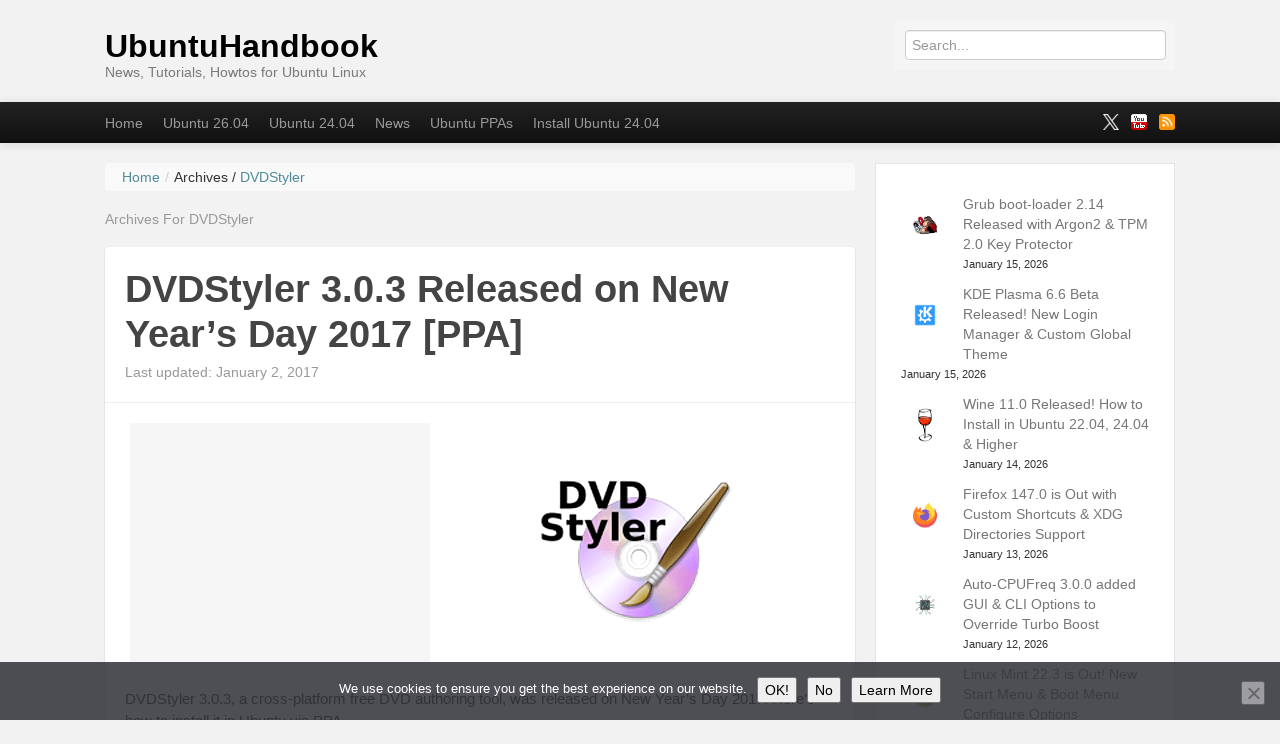

--- FILE ---
content_type: text/html; charset=UTF-8
request_url: https://ubuntuhandbook.org/index.php/tag/dvdstyler/
body_size: 15178
content:


<!DOCTYPE html>
<!--[if IE 8 ]><html id="ie8" lang="en-US"><![endif]-->
<!--[if (gt IE 9)|!(IE)]><!--><html lang="en-US"><!--<![endif]-->
	<head>	
		<meta charset="UTF-8">
		<meta name="viewport" content="width=device-width">
                <a href="https://plus.google.com/105318999106266025664" rel="publisher" />
		
		<link rel="profile" href="https://gmpg.org/xfn/11" />
		<link rel="pingback" href="https://ubuntuhandbook.org/xmlrpc.php" />
		<title>UbuntuHandbook | Tag Archive | DVDStyler</title>
				<!-- Jan 15 2026, ads auto-ads -->
		<script async src="https://pagead2.googlesyndication.com/pagead/js/adsbygoogle.js?client=ca-pub-0256343105258378"
     crossorigin="anonymous"></script>
<!-- July 12, noindex for pagination -->
<meta name="robots" content="noodp,noydir" />

																			<script type="text/javascript">
					var _gaq = _gaq || [];
					_gaq.push(['_setAccount', 'UA-42124138-1']);
					_gaq.push(['_trackPageview']);
					_gaq.push(['_trackPageLoadTime']);

					
					
					(function() {
						var ga = document.createElement('script'); ga.type = 'text/javascript'; ga.async = true;
						ga.src = ('https:' == document.location.protocol ? 'https://ssl' : 'http://www') + '.google-analytics.com/ga.js';
						var s = document.getElementsByTagName('script')[0]; s.parentNode.insertBefore(ga, s);
					})();
				</script>
									<script type="text/javascript">
/* <![CDATA[ */
(()=>{var e={};e.g=function(){if("object"==typeof globalThis)return globalThis;try{return this||new Function("return this")()}catch(e){if("object"==typeof window)return window}}(),function({ampUrl:n,isCustomizePreview:t,isAmpDevMode:r,noampQueryVarName:o,noampQueryVarValue:s,disabledStorageKey:i,mobileUserAgents:a,regexRegex:c}){if("undefined"==typeof sessionStorage)return;const d=new RegExp(c);if(!a.some((e=>{const n=e.match(d);return!(!n||!new RegExp(n[1],n[2]).test(navigator.userAgent))||navigator.userAgent.includes(e)})))return;e.g.addEventListener("DOMContentLoaded",(()=>{const e=document.getElementById("amp-mobile-version-switcher");if(!e)return;e.hidden=!1;const n=e.querySelector("a[href]");n&&n.addEventListener("click",(()=>{sessionStorage.removeItem(i)}))}));const g=r&&["paired-browsing-non-amp","paired-browsing-amp"].includes(window.name);if(sessionStorage.getItem(i)||t||g)return;const u=new URL(location.href),m=new URL(n);m.hash=u.hash,u.searchParams.has(o)&&s===u.searchParams.get(o)?sessionStorage.setItem(i,"1"):m.href!==u.href&&(window.stop(),location.replace(m.href))}({"ampUrl":"https:\/\/ubuntuhandbook.org\/index.php\/tag\/dvdstyler\/amp\/","noampQueryVarName":"noamp","noampQueryVarValue":"mobile","disabledStorageKey":"amp_mobile_redirect_disabled","mobileUserAgents":["Mobile","Android","Silk\/","Kindle","BlackBerry","Opera Mini","Opera Mobi"],"regexRegex":"^\\\/((?:.|\\n)+)\\\/([i]*)$","isCustomizePreview":false,"isAmpDevMode":false})})();
/* ]]> */
</script>
<meta name='robots' content='max-image-preview:large' />
	<style>img:is([sizes="auto" i], [sizes^="auto," i]) { contain-intrinsic-size: 3000px 1500px }</style>
	<link rel="alternate" type="application/rss+xml" title="UbuntuHandbook &raquo; Feed" href="https://ubuntuhandbook.org/index.php/feed/" />
<link rel="alternate" type="application/rss+xml" title="UbuntuHandbook &raquo; Comments Feed" href="https://ubuntuhandbook.org/index.php/comments/feed/" />
<link rel="alternate" type="application/rss+xml" title="UbuntuHandbook &raquo; DVDStyler Tag Feed" href="https://ubuntuhandbook.org/index.php/tag/dvdstyler/feed/" />
<script type="text/javascript">
/* <![CDATA[ */
window._wpemojiSettings = {"baseUrl":"https:\/\/s.w.org\/images\/core\/emoji\/16.0.1\/72x72\/","ext":".png","svgUrl":"https:\/\/s.w.org\/images\/core\/emoji\/16.0.1\/svg\/","svgExt":".svg","source":{"concatemoji":"https:\/\/ubuntuhandbook.org\/wp-includes\/js\/wp-emoji-release.min.js"}};
/*! This file is auto-generated */
!function(s,n){var o,i,e;function c(e){try{var t={supportTests:e,timestamp:(new Date).valueOf()};sessionStorage.setItem(o,JSON.stringify(t))}catch(e){}}function p(e,t,n){e.clearRect(0,0,e.canvas.width,e.canvas.height),e.fillText(t,0,0);var t=new Uint32Array(e.getImageData(0,0,e.canvas.width,e.canvas.height).data),a=(e.clearRect(0,0,e.canvas.width,e.canvas.height),e.fillText(n,0,0),new Uint32Array(e.getImageData(0,0,e.canvas.width,e.canvas.height).data));return t.every(function(e,t){return e===a[t]})}function u(e,t){e.clearRect(0,0,e.canvas.width,e.canvas.height),e.fillText(t,0,0);for(var n=e.getImageData(16,16,1,1),a=0;a<n.data.length;a++)if(0!==n.data[a])return!1;return!0}function f(e,t,n,a){switch(t){case"flag":return n(e,"\ud83c\udff3\ufe0f\u200d\u26a7\ufe0f","\ud83c\udff3\ufe0f\u200b\u26a7\ufe0f")?!1:!n(e,"\ud83c\udde8\ud83c\uddf6","\ud83c\udde8\u200b\ud83c\uddf6")&&!n(e,"\ud83c\udff4\udb40\udc67\udb40\udc62\udb40\udc65\udb40\udc6e\udb40\udc67\udb40\udc7f","\ud83c\udff4\u200b\udb40\udc67\u200b\udb40\udc62\u200b\udb40\udc65\u200b\udb40\udc6e\u200b\udb40\udc67\u200b\udb40\udc7f");case"emoji":return!a(e,"\ud83e\udedf")}return!1}function g(e,t,n,a){var r="undefined"!=typeof WorkerGlobalScope&&self instanceof WorkerGlobalScope?new OffscreenCanvas(300,150):s.createElement("canvas"),o=r.getContext("2d",{willReadFrequently:!0}),i=(o.textBaseline="top",o.font="600 32px Arial",{});return e.forEach(function(e){i[e]=t(o,e,n,a)}),i}function t(e){var t=s.createElement("script");t.src=e,t.defer=!0,s.head.appendChild(t)}"undefined"!=typeof Promise&&(o="wpEmojiSettingsSupports",i=["flag","emoji"],n.supports={everything:!0,everythingExceptFlag:!0},e=new Promise(function(e){s.addEventListener("DOMContentLoaded",e,{once:!0})}),new Promise(function(t){var n=function(){try{var e=JSON.parse(sessionStorage.getItem(o));if("object"==typeof e&&"number"==typeof e.timestamp&&(new Date).valueOf()<e.timestamp+604800&&"object"==typeof e.supportTests)return e.supportTests}catch(e){}return null}();if(!n){if("undefined"!=typeof Worker&&"undefined"!=typeof OffscreenCanvas&&"undefined"!=typeof URL&&URL.createObjectURL&&"undefined"!=typeof Blob)try{var e="postMessage("+g.toString()+"("+[JSON.stringify(i),f.toString(),p.toString(),u.toString()].join(",")+"));",a=new Blob([e],{type:"text/javascript"}),r=new Worker(URL.createObjectURL(a),{name:"wpTestEmojiSupports"});return void(r.onmessage=function(e){c(n=e.data),r.terminate(),t(n)})}catch(e){}c(n=g(i,f,p,u))}t(n)}).then(function(e){for(var t in e)n.supports[t]=e[t],n.supports.everything=n.supports.everything&&n.supports[t],"flag"!==t&&(n.supports.everythingExceptFlag=n.supports.everythingExceptFlag&&n.supports[t]);n.supports.everythingExceptFlag=n.supports.everythingExceptFlag&&!n.supports.flag,n.DOMReady=!1,n.readyCallback=function(){n.DOMReady=!0}}).then(function(){return e}).then(function(){var e;n.supports.everything||(n.readyCallback(),(e=n.source||{}).concatemoji?t(e.concatemoji):e.wpemoji&&e.twemoji&&(t(e.twemoji),t(e.wpemoji)))}))}((window,document),window._wpemojiSettings);
/* ]]> */
</script>
<style id='wp-emoji-styles-inline-css' type='text/css'>

	img.wp-smiley, img.emoji {
		display: inline !important;
		border: none !important;
		box-shadow: none !important;
		height: 1em !important;
		width: 1em !important;
		margin: 0 0.07em !important;
		vertical-align: -0.1em !important;
		background: none !important;
		padding: 0 !important;
	}
</style>
<link rel='stylesheet' id='wp-block-library-css' href='https://ubuntuhandbook.org/wp-includes/css/dist/block-library/style.min.css' type='text/css' media='all' />
<style id='classic-theme-styles-inline-css' type='text/css'>
/*! This file is auto-generated */
.wp-block-button__link{color:#fff;background-color:#32373c;border-radius:9999px;box-shadow:none;text-decoration:none;padding:calc(.667em + 2px) calc(1.333em + 2px);font-size:1.125em}.wp-block-file__button{background:#32373c;color:#fff;text-decoration:none}
</style>
<style id='global-styles-inline-css' type='text/css'>
:root{--wp--preset--aspect-ratio--square: 1;--wp--preset--aspect-ratio--4-3: 4/3;--wp--preset--aspect-ratio--3-4: 3/4;--wp--preset--aspect-ratio--3-2: 3/2;--wp--preset--aspect-ratio--2-3: 2/3;--wp--preset--aspect-ratio--16-9: 16/9;--wp--preset--aspect-ratio--9-16: 9/16;--wp--preset--color--black: #000000;--wp--preset--color--cyan-bluish-gray: #abb8c3;--wp--preset--color--white: #ffffff;--wp--preset--color--pale-pink: #f78da7;--wp--preset--color--vivid-red: #cf2e2e;--wp--preset--color--luminous-vivid-orange: #ff6900;--wp--preset--color--luminous-vivid-amber: #fcb900;--wp--preset--color--light-green-cyan: #7bdcb5;--wp--preset--color--vivid-green-cyan: #00d084;--wp--preset--color--pale-cyan-blue: #8ed1fc;--wp--preset--color--vivid-cyan-blue: #0693e3;--wp--preset--color--vivid-purple: #9b51e0;--wp--preset--gradient--vivid-cyan-blue-to-vivid-purple: linear-gradient(135deg,rgba(6,147,227,1) 0%,rgb(155,81,224) 100%);--wp--preset--gradient--light-green-cyan-to-vivid-green-cyan: linear-gradient(135deg,rgb(122,220,180) 0%,rgb(0,208,130) 100%);--wp--preset--gradient--luminous-vivid-amber-to-luminous-vivid-orange: linear-gradient(135deg,rgba(252,185,0,1) 0%,rgba(255,105,0,1) 100%);--wp--preset--gradient--luminous-vivid-orange-to-vivid-red: linear-gradient(135deg,rgba(255,105,0,1) 0%,rgb(207,46,46) 100%);--wp--preset--gradient--very-light-gray-to-cyan-bluish-gray: linear-gradient(135deg,rgb(238,238,238) 0%,rgb(169,184,195) 100%);--wp--preset--gradient--cool-to-warm-spectrum: linear-gradient(135deg,rgb(74,234,220) 0%,rgb(151,120,209) 20%,rgb(207,42,186) 40%,rgb(238,44,130) 60%,rgb(251,105,98) 80%,rgb(254,248,76) 100%);--wp--preset--gradient--blush-light-purple: linear-gradient(135deg,rgb(255,206,236) 0%,rgb(152,150,240) 100%);--wp--preset--gradient--blush-bordeaux: linear-gradient(135deg,rgb(254,205,165) 0%,rgb(254,45,45) 50%,rgb(107,0,62) 100%);--wp--preset--gradient--luminous-dusk: linear-gradient(135deg,rgb(255,203,112) 0%,rgb(199,81,192) 50%,rgb(65,88,208) 100%);--wp--preset--gradient--pale-ocean: linear-gradient(135deg,rgb(255,245,203) 0%,rgb(182,227,212) 50%,rgb(51,167,181) 100%);--wp--preset--gradient--electric-grass: linear-gradient(135deg,rgb(202,248,128) 0%,rgb(113,206,126) 100%);--wp--preset--gradient--midnight: linear-gradient(135deg,rgb(2,3,129) 0%,rgb(40,116,252) 100%);--wp--preset--font-size--small: 13px;--wp--preset--font-size--medium: 20px;--wp--preset--font-size--large: 36px;--wp--preset--font-size--x-large: 42px;--wp--preset--spacing--20: 0.44rem;--wp--preset--spacing--30: 0.67rem;--wp--preset--spacing--40: 1rem;--wp--preset--spacing--50: 1.5rem;--wp--preset--spacing--60: 2.25rem;--wp--preset--spacing--70: 3.38rem;--wp--preset--spacing--80: 5.06rem;--wp--preset--shadow--natural: 6px 6px 9px rgba(0, 0, 0, 0.2);--wp--preset--shadow--deep: 12px 12px 50px rgba(0, 0, 0, 0.4);--wp--preset--shadow--sharp: 6px 6px 0px rgba(0, 0, 0, 0.2);--wp--preset--shadow--outlined: 6px 6px 0px -3px rgba(255, 255, 255, 1), 6px 6px rgba(0, 0, 0, 1);--wp--preset--shadow--crisp: 6px 6px 0px rgba(0, 0, 0, 1);}:where(.is-layout-flex){gap: 0.5em;}:where(.is-layout-grid){gap: 0.5em;}body .is-layout-flex{display: flex;}.is-layout-flex{flex-wrap: wrap;align-items: center;}.is-layout-flex > :is(*, div){margin: 0;}body .is-layout-grid{display: grid;}.is-layout-grid > :is(*, div){margin: 0;}:where(.wp-block-columns.is-layout-flex){gap: 2em;}:where(.wp-block-columns.is-layout-grid){gap: 2em;}:where(.wp-block-post-template.is-layout-flex){gap: 1.25em;}:where(.wp-block-post-template.is-layout-grid){gap: 1.25em;}.has-black-color{color: var(--wp--preset--color--black) !important;}.has-cyan-bluish-gray-color{color: var(--wp--preset--color--cyan-bluish-gray) !important;}.has-white-color{color: var(--wp--preset--color--white) !important;}.has-pale-pink-color{color: var(--wp--preset--color--pale-pink) !important;}.has-vivid-red-color{color: var(--wp--preset--color--vivid-red) !important;}.has-luminous-vivid-orange-color{color: var(--wp--preset--color--luminous-vivid-orange) !important;}.has-luminous-vivid-amber-color{color: var(--wp--preset--color--luminous-vivid-amber) !important;}.has-light-green-cyan-color{color: var(--wp--preset--color--light-green-cyan) !important;}.has-vivid-green-cyan-color{color: var(--wp--preset--color--vivid-green-cyan) !important;}.has-pale-cyan-blue-color{color: var(--wp--preset--color--pale-cyan-blue) !important;}.has-vivid-cyan-blue-color{color: var(--wp--preset--color--vivid-cyan-blue) !important;}.has-vivid-purple-color{color: var(--wp--preset--color--vivid-purple) !important;}.has-black-background-color{background-color: var(--wp--preset--color--black) !important;}.has-cyan-bluish-gray-background-color{background-color: var(--wp--preset--color--cyan-bluish-gray) !important;}.has-white-background-color{background-color: var(--wp--preset--color--white) !important;}.has-pale-pink-background-color{background-color: var(--wp--preset--color--pale-pink) !important;}.has-vivid-red-background-color{background-color: var(--wp--preset--color--vivid-red) !important;}.has-luminous-vivid-orange-background-color{background-color: var(--wp--preset--color--luminous-vivid-orange) !important;}.has-luminous-vivid-amber-background-color{background-color: var(--wp--preset--color--luminous-vivid-amber) !important;}.has-light-green-cyan-background-color{background-color: var(--wp--preset--color--light-green-cyan) !important;}.has-vivid-green-cyan-background-color{background-color: var(--wp--preset--color--vivid-green-cyan) !important;}.has-pale-cyan-blue-background-color{background-color: var(--wp--preset--color--pale-cyan-blue) !important;}.has-vivid-cyan-blue-background-color{background-color: var(--wp--preset--color--vivid-cyan-blue) !important;}.has-vivid-purple-background-color{background-color: var(--wp--preset--color--vivid-purple) !important;}.has-black-border-color{border-color: var(--wp--preset--color--black) !important;}.has-cyan-bluish-gray-border-color{border-color: var(--wp--preset--color--cyan-bluish-gray) !important;}.has-white-border-color{border-color: var(--wp--preset--color--white) !important;}.has-pale-pink-border-color{border-color: var(--wp--preset--color--pale-pink) !important;}.has-vivid-red-border-color{border-color: var(--wp--preset--color--vivid-red) !important;}.has-luminous-vivid-orange-border-color{border-color: var(--wp--preset--color--luminous-vivid-orange) !important;}.has-luminous-vivid-amber-border-color{border-color: var(--wp--preset--color--luminous-vivid-amber) !important;}.has-light-green-cyan-border-color{border-color: var(--wp--preset--color--light-green-cyan) !important;}.has-vivid-green-cyan-border-color{border-color: var(--wp--preset--color--vivid-green-cyan) !important;}.has-pale-cyan-blue-border-color{border-color: var(--wp--preset--color--pale-cyan-blue) !important;}.has-vivid-cyan-blue-border-color{border-color: var(--wp--preset--color--vivid-cyan-blue) !important;}.has-vivid-purple-border-color{border-color: var(--wp--preset--color--vivid-purple) !important;}.has-vivid-cyan-blue-to-vivid-purple-gradient-background{background: var(--wp--preset--gradient--vivid-cyan-blue-to-vivid-purple) !important;}.has-light-green-cyan-to-vivid-green-cyan-gradient-background{background: var(--wp--preset--gradient--light-green-cyan-to-vivid-green-cyan) !important;}.has-luminous-vivid-amber-to-luminous-vivid-orange-gradient-background{background: var(--wp--preset--gradient--luminous-vivid-amber-to-luminous-vivid-orange) !important;}.has-luminous-vivid-orange-to-vivid-red-gradient-background{background: var(--wp--preset--gradient--luminous-vivid-orange-to-vivid-red) !important;}.has-very-light-gray-to-cyan-bluish-gray-gradient-background{background: var(--wp--preset--gradient--very-light-gray-to-cyan-bluish-gray) !important;}.has-cool-to-warm-spectrum-gradient-background{background: var(--wp--preset--gradient--cool-to-warm-spectrum) !important;}.has-blush-light-purple-gradient-background{background: var(--wp--preset--gradient--blush-light-purple) !important;}.has-blush-bordeaux-gradient-background{background: var(--wp--preset--gradient--blush-bordeaux) !important;}.has-luminous-dusk-gradient-background{background: var(--wp--preset--gradient--luminous-dusk) !important;}.has-pale-ocean-gradient-background{background: var(--wp--preset--gradient--pale-ocean) !important;}.has-electric-grass-gradient-background{background: var(--wp--preset--gradient--electric-grass) !important;}.has-midnight-gradient-background{background: var(--wp--preset--gradient--midnight) !important;}.has-small-font-size{font-size: var(--wp--preset--font-size--small) !important;}.has-medium-font-size{font-size: var(--wp--preset--font-size--medium) !important;}.has-large-font-size{font-size: var(--wp--preset--font-size--large) !important;}.has-x-large-font-size{font-size: var(--wp--preset--font-size--x-large) !important;}
:where(.wp-block-post-template.is-layout-flex){gap: 1.25em;}:where(.wp-block-post-template.is-layout-grid){gap: 1.25em;}
:where(.wp-block-columns.is-layout-flex){gap: 2em;}:where(.wp-block-columns.is-layout-grid){gap: 2em;}
:root :where(.wp-block-pullquote){font-size: 1.5em;line-height: 1.6;}
</style>
<link rel='stylesheet' id='font-awesome-css' href='https://ubuntuhandbook.org/wp-content/plugins/arconix-shortcodes/includes/css/font-awesome.min.css' type='text/css' media='all' />
<link rel='stylesheet' id='arconix-shortcodes-css' href='https://ubuntuhandbook.org/wp-content/plugins/arconix-shortcodes/includes/css/arconix-shortcodes.min.css' type='text/css' media='all' />
<link rel='stylesheet' id='cookie-notice-front-css' href='https://ubuntuhandbook.org/wp-content/plugins/cookie-notice/css/front.min.css' type='text/css' media='all' />
<link rel='stylesheet' id='slb_core-css' href='https://ubuntuhandbook.org/wp-content/plugins/simple-lightbox/client/css/app.css' type='text/css' media='all' />
<link rel='stylesheet' id='bootstrap-css' href='https://ubuntuhandbook.org/wp-content/themes/standard/css/lib/bootstrap.css' type='text/css' media='all' />
<link rel='stylesheet' id='bootstrap-responsive-css' href='https://ubuntuhandbook.org/wp-content/themes/standard/css/lib/bootstrap-responsive.css' type='text/css' media='all' />
<link rel='stylesheet' id='standard-css' href='https://ubuntuhandbook.org/wp-content/themes/standard/style.css' type='text/css' media='all' />
<link rel='stylesheet' id='theme-responsive-css' href='https://ubuntuhandbook.org/wp-content/themes/standard/css/theme-responsive.css' type='text/css' media='all' />
<script type="text/javascript" src="https://ubuntuhandbook.org/wp-includes/js/jquery/jquery.min.js" id="jquery-core-js"></script>
<script type="text/javascript" src="https://ubuntuhandbook.org/wp-includes/js/jquery/jquery-migrate.min.js" id="jquery-migrate-js"></script>
<script type="text/javascript" src="https://ubuntuhandbook.org/wp-content/themes/standard/js/lib/bootstrap.min.js" id="bootstrap-js"></script>
<script type="text/javascript" src="https://ubuntuhandbook.org/wp-content/themes/standard/js/lib/jquery.fitvids.js" id="fitvid-js"></script>
<script type="text/javascript" src="https://ubuntuhandbook.org/wp-content/themes/standard/js/theme.main.min.js" id="theme-main-js"></script>
<link rel="https://api.w.org/" href="https://ubuntuhandbook.org/index.php/wp-json/" /><link rel="alternate" title="JSON" type="application/json" href="https://ubuntuhandbook.org/index.php/wp-json/wp/v2/tags/519" /><link rel="EditURI" type="application/rsd+xml" title="RSD" href="https://ubuntuhandbook.org/xmlrpc.php?rsd" />
<link rel="alternate" type="text/html" media="only screen and (max-width: 640px)" href="https://ubuntuhandbook.org/index.php/tag/dvdstyler/amp/"><style type="text/css" id="custom-background-css">
body.custom-background { background-color: #f2f2f2; }
</style>
	<link rel="amphtml" href="https://ubuntuhandbook.org/index.php/tag/dvdstyler/amp/"><style>#amp-mobile-version-switcher{left:0;position:absolute;width:100%;z-index:100}#amp-mobile-version-switcher>a{background-color:#444;border:0;color:#eaeaea;display:block;font-family:-apple-system,BlinkMacSystemFont,Segoe UI,Roboto,Oxygen-Sans,Ubuntu,Cantarell,Helvetica Neue,sans-serif;font-size:16px;font-weight:600;padding:15px 0;text-align:center;-webkit-text-decoration:none;text-decoration:none}#amp-mobile-version-switcher>a:active,#amp-mobile-version-switcher>a:focus,#amp-mobile-version-switcher>a:hover{-webkit-text-decoration:underline;text-decoration:underline}</style>		<style type="text/css" id="wp-custom-css">
			.widget_recent_comments, .widget_recent_entries {
	background-color: #ffffff;
	padding: 25px;
	border: 1px solid #e4e4e4;
}

.entry-content ul li{font-size:15px;}

code, pre{
	font-family: ui-monospace,SFMono-Regular,SF Mono,Menlo,Consolas,Liberation Mono,monospace;
	border:none;
	color:#1F2328;
	font-size: 14px;
}

/* 750 post width when screen width 1090px and higher --added in 2023-12-29*/
@media only screen and (min-width: 1090px) {
.span8 {
	width: 750px;
}
#menu-under-header .container {
	width: 1070px;
}
.container {
	width: 1070px;
}
	.entry-content img.alignleft{
		margin: 10px 75px;
	}
}
/* 620 post width for 960px ~ 1089 px screen */
@media only screen and (min-width: 960px) and (max-width: 1089px) {
	.span8 {
		width: 620px;
	}
}
/* 750 post width (sidebar go to bottom) for 770px ~ 959 px screen */
@media only screen and (min-width: 770px) and (max-width: 959px) {
	.span8 {
		width: 750px;
	}
	.entry-content img.alignleft{
		margin: 10px 75px;
	}
}	

@media (max-width: 767px) {
		.entry-content img.alignleft{
		margin: 10px 47px;
	}
}		</style>
		
	</head>
	<body class="archive tag tag-dvdstyler tag-519 custom-background wp-theme-standard cookies-not-set">

				
				
					
				
			<header id="header" class="imageless">
			
				<div id="head-wrapper" class="container clearfix">
				
															

						<div id="hgroup" class="clearfix">
						
							<div id="logo">
									
																									
																		
                                        <h1 id="site-title">
                                            <a href="https://ubuntuhandbook.org/" title="UbuntuHandbook" rel="home">
                                                UbuntuHandbook                                            </a>
                                        </h1><!-- /#site-title -->
										
																		
									<p><small id="site-description">News, Tutorials, Howtos for Ubuntu Linux</small></p>										
									
																
							</div><!-- /#logo -->
							
						         							  
                                                                  <div id="header-widget">      
									<div id="search-2" class="header-widget widget widget_search"><form role="search" method="get" id="searchform" action="https://ubuntuhandbook.org/"><input placeholder="Search..." type="text" value="" name="s" id="s" /></form></div>                                                                  </div> 					
								
						</div><!-- /#hgroup -->
				
									
				</div><!-- /#head-wrapper -->

                                                       
			</header><!-- /#header -->

							<div id="menu-under-header" class="menu-navigation navbar navbar-inverse navbar-fixed-top">
					<div class="navbar-inner">
						<div class="container">
						
							<a class="btn btn-navbar" data-toggle="collapse" data-target=".below-header-nav-collapse">
							  <span class="icon-bar"></span>
							  <span class="icon-bar"></span>
							  <span class="icon-bar"></span>
							</a>
						
							<div class="nav-collapse below-header-nav-collapse">
								<div class="menu-header-container"><ul id="menu-nav" class="nav nav-menu menu"><li class=" menu-item menu-item-type-custom menu-item-object-custom menu-item-home"><a href="https://ubuntuhandbook.org/" title="Home"  >Home</a></li><li class=" menu-item menu-item-type-custom menu-item-object-custom"><a href="https://ubuntuhandbook.org/index.php/tag/ubuntu-26-04/" title="Ubuntu 26.04"  >Ubuntu 26.04</a></li><li class=" menu-item menu-item-type-custom menu-item-object-custom"><a href="https://ubuntuhandbook.org/index.php/tag/ubuntu-24-04/" title="Ubuntu 24.04"  >Ubuntu 24.04</a></li><li class=" menu-item menu-item-type-taxonomy menu-item-object-category"><a href="https://ubuntuhandbook.org/index.php/category/news/" title="News"  >News</a></li><li class=" menu-item menu-item-type-post_type menu-item-object-page"><a href="https://ubuntuhandbook.org/index.php/ubuntu-ppas/" title="Ubuntu PPAs"  >Ubuntu PPAs</a></li><li class=" menu-item menu-item-type-custom menu-item-object-custom"><a href="https://ubuntuhandbook.org/index.php/2024/04/install-ubuntu-24-04-desktop/" title="Install Ubuntu 24.04"  >Install Ubuntu 24.04</a></li></ul></div>												 
							</div><!-- /.nav-collapse -->	
							
															<div id="social-networking" class="clearfix">
									<ul class="nav social-icons clearfix"><li><a href="http://x.com/UbuntuHandbook" class="fademe" target="_blank"><img src="https://ubuntuhandbook.org/wp-content/uploads/2025/01/x.png" alt="" /></a></li><li><a href="https://www.youtube.com/c/JimUbuntuHandbook" class="fademe" target="_blank"><img src="https://ubuntuhandbook.org/wp-content/themes/standard/images/social/small/youtube.png" alt="" /></a></li><li><a href="https://ubuntuhandbook.org/index.php/feed/" class="fademe" target="_blank"><img src="https://ubuntuhandbook.org/wp-content/themes/standard/images/social/small/rss.png" alt="" /></a></li></ul>  
								</div><!-- /#social-networking -->
																				
						</div><!-- /.container -->
					</div><!-- ./navbar-inner -->
				</div> <!-- /#menu-under-header -->
			
<div id="wrapper">
	<div class="container">
 		<div class="row">
 	
						
			<div id="main" class="span8 clearfix" role="main">

				<ol itemscope itemtype="http://schema.org/BreadcrumbList" class="breadcrumb"><li itemprop="itemListElement" itemscope itemtype="http://schema.org/ListItem"><a itemprop="item" href="https://ubuntuhandbook.org"><span itemprop="name">Home</span></a><meta itemprop="position" content="1" /><span class="divider">/</span></li>Archives / <li itemprop="itemListElement" itemscope itemtype="http://schema.org/ListItem"><a itemprop="item" href="https://ubuntuhandbook.org/index.php/tag/dvdstyler/"><span itemprop="name">DVDStyler</span></a><meta itemprop="position" content="2" /></li></ol>				
				                 
	                <div id="archive-page-title"> 
	                    <h3> 
	                        Archives For                                                                  
	                            DVDStyler 
	                         
	                    </h3>
	             
	                </div> 
	             
								
																	
<div id="post-6472" class="post format-standard clearfix post-6472 type-post status-publish hentry category-howtos category-news tag-dvd-authoring-tool tag-dvdstyler">

	<div class="post-header clearfix">

				 
		<div class="title-wrap clearfix">
												<h2 class="post-title entry-title">
						<a href="https://ubuntuhandbook.org/index.php/2017/01/dvdstyler-3-0-3-released/" rel="bookmark" title="DVDStyler 3.0.3 Released on New Year&#8217;s Day 2017 [PPA]">DVDStyler 3.0.3 Released on New Year&#8217;s Day 2017 [PPA]</a>
					</h2>
										<div class="post-header-meta">
													<span class="the-time updated">Last updated: January 2, 2017</span>
											</div><!-- /.post-header-meta -->
		</div><!-- /.title-wrap -->

	</div><!-- /.post-header -->

	<div id="content-6472" class="entry-content clearfix">
<!-- ads-here removed 20200414-->
<div style='margin: 5px;padding: 0px;float:left'>
<script async src="//pagead2.googlesyndication.com/pagead/js/adsbygoogle.js"></script>
<!-- handbook-block -->
<ins class="adsbygoogle"
     style="display:inline-block;width:300px;height:250px"
     data-ad-client="ca-pub-0256343105258378"
     data-ad-slot="9088219991"></ins>
<script>
(adsbygoogle = window.adsbygoogle || []).push({});
</script>
</div>

			<p><a href="https://ubuntuhandbook.org/wp-content/uploads/2016/07/dvdstyler-icon245.png"><img fetchpriority="high" decoding="async" src="https://ubuntuhandbook.org/wp-content/uploads/2016/07/dvdstyler-icon245.png" alt="DVDStyler 3.0.3" width="245" height="250" class="alignleft size-full wp-image-6004" /></a></p>
<p>DVDStyler 3.0.3, a cross-platform free DVD authoring tool, was released on New Year&#8217;s Day 2017. Here&#8217;s how to install it in Ubuntu via PPA.</p>
<p>Changes in <a href="https://sourceforge.net/projects/dvdstyler/" target="_blank">DVDStyler</a> 3.0.3:</p>
<ul>
<li>disabled copy option for non-MPEG2 video streams</li>
<li>added parameter &#8220;-pix_fmt yuv420p&#8221; to transcoder</li>
<li>fixed displaying first video frame in frame button</li>
<li>changed transcoding caching to allow put multiple equal video files on DVD (e.g. with different cut points)</li>
<li>added support of EXIF metadata in slideshow</li>
<li>added CBR option for menu and slideshow enoding settings (disabled by default)</li>
<li>added Bulgarian translation (thanks to Ivan Dobrev)</li>
<li>win32/win64: updated Manolito&#8217;s VBR plug-in</li>
</ul>
<h4>How to Install DVDStyler 3.0.3 via PPA:</h4>
<p>DVDStyler does not offer official binary packages for Linux. <a href="https://launchpad.net/~ubuntuhandbook1/+archive/ubuntu/dvdstyler" target="_blank">An unofficial PPA</a> is available with the latest packages for Ubuntu 16.10, Ubuntu 16.04, Ubuntu 14.04, and Linux Mint 17 / 18.</p>
<p><b>1.</b> To add the PPA, open terminal (Ctrl+Alt+T) and run command:</p>
<pre style="border:None;">sudo add-apt-repository ppa:ubuntuhandbook1/dvdstyler</pre>
<p>Type in your password <i>(no visual feedback)</i> when it asks and hit Enter to continue.</p>
<p><a href="https://ubuntuhandbook.org/wp-content/uploads/2016/07/dvdstyler-ppa.jpg"><img decoding="async" src="https://ubuntuhandbook.org/wp-content/uploads/2016/07/dvdstyler-ppa-600x150.jpg" alt="DVDStyler PPA" width="600" height="150" class="aligncenter size-large wp-image-6005" srcset="https://ubuntuhandbook.org/wp-content/uploads/2016/07/dvdstyler-ppa-600x150.jpg 600w, https://ubuntuhandbook.org/wp-content/uploads/2016/07/dvdstyler-ppa-450x112.jpg 450w, https://ubuntuhandbook.org/wp-content/uploads/2016/07/dvdstyler-ppa.jpg 847w" sizes="(max-width: 600px) 100vw, 600px" /></a></p>
<p><b>2.</b> After that, search for and install dvdstyler via <b>Synaptic</b> (or other) <b>Package Manager</b>. Or run the commands below in terminal to update and install the tool:</p>
<pre style="border:none;">sudo apt update

sudo apt install dvdstyler</pre>
<p>With the PPA repository added, you can receive future updates via <b>Software Updater</b> once a new release is out and made into PPA.</p>
<p><a href="https://ubuntuhandbook.org/wp-content/uploads/2016/08/upgrade-dvdstyler.jpg" target="_blank"><img decoding="async" src="https://ubuntuhandbook.org/wp-content/uploads/2016/08/upgrade-dvdstyler-450x254.jpg" alt="upgrade DVDStyler" width="450" height="254" class="aligncenter size-medium wp-image-6159" srcset="https://ubuntuhandbook.org/wp-content/uploads/2016/08/upgrade-dvdstyler-450x254.jpg 450w, https://ubuntuhandbook.org/wp-content/uploads/2016/08/upgrade-dvdstyler-600x339.jpg 600w, https://ubuntuhandbook.org/wp-content/uploads/2016/08/upgrade-dvdstyler.jpg 770w" sizes="(max-width: 450px) 100vw, 450px" /></a></p>
<p><b>How to Uninstall:</b></p>
<p>To remove DVDStyler, either use Synaptic Package Manager or run the command below in terminal:</p>
<pre style="border:none;">sudo apt remove dvdstyler dvdstyler-data && sudo apt autoremove</pre>
<p>And the PPA can be removed by going to System Settings -> Software &#038; Updates -> Other Software tab.</p>		

		
	</div><!-- /.entry-content -->

	
	<div class="post-meta clearfix">

		<div class="meta-date-cat-tags pull-left">
		
										<span class="the-category">In <a href="https://ubuntuhandbook.org/index.php/category/howtos/" >Howtos</a>, <a href="https://ubuntuhandbook.org/index.php/category/news/" >News</a></span>						
										<span class="the-tags"><a href="https://ubuntuhandbook.org/index.php/tag/dvd-authoring-tool/" rel="tag">DVD authoring tool</a>, <a href="https://ubuntuhandbook.org/index.php/tag/dvdstyler/" rel="tag">DVDStyler</a></span>						
		</div><!-- /meta-date-cat-tags -->
		
		<div class="meta-comment-link pull-right">
			<a class="pull-right post-link" href="https://ubuntuhandbook.org/index.php/2017/01/dvdstyler-3-0-3-released/" title="permalink">&nbsp;<img src="https://ubuntuhandbook.org/wp-content/themes/standard/images/icn-permalink.png" alt="permalink" /></a>
					</div><!-- /meta-comment-link -->

	</div><!-- /.post-meta -->
</div><!-- /#post -->
						
																
										
								
			</div><!-- /#main -->
		
							<div id="sidebar" class="span4">
	<div id="block-8" class="widget widget_block widget_recent_entries"><ul class="wp-block-latest-posts__list has-dates wp-block-latest-posts"><li><div class="wp-block-latest-posts__featured-image alignleft"><img loading="lazy" decoding="async" width="250" height="250" src="https://ubuntuhandbook.org/wp-content/uploads/2022/11/gpu-grub-logo-250x250.webp" class="attachment-thumbnail size-thumbnail wp-post-image" alt="" style="max-width:48px;max-height:48px;" srcset="https://ubuntuhandbook.org/wp-content/uploads/2022/11/gpu-grub-logo-250x250.webp 250w, https://ubuntuhandbook.org/wp-content/uploads/2022/11/gpu-grub-logo-300x300.webp 300w, https://ubuntuhandbook.org/wp-content/uploads/2022/11/gpu-grub-logo-600x600.webp 600w, https://ubuntuhandbook.org/wp-content/uploads/2022/11/gpu-grub-logo-768x768.webp 768w, https://ubuntuhandbook.org/wp-content/uploads/2022/11/gpu-grub-logo.webp 1200w" sizes="auto, (max-width: 250px) 100vw, 250px" /></div><a class="wp-block-latest-posts__post-title" href="https://ubuntuhandbook.org/index.php/2026/01/grub-boot-loader-2-14-released-with-argon2-tpm-2-0-key-protector/">Grub boot-loader 2.14 Released with Argon2 &#038; TPM 2.0 Key Protector</a><time datetime="2026-01-15T13:30:18+00:00" class="wp-block-latest-posts__post-date">January 15, 2026</time></li>
<li><div class="wp-block-latest-posts__featured-image alignleft"><img loading="lazy" decoding="async" width="250" height="250" src="https://ubuntuhandbook.org/wp-content/uploads/2022/01/kde-logo-250x250.png" class="attachment-thumbnail size-thumbnail wp-post-image" alt="" style="max-width:48px;max-height:48px;" srcset="https://ubuntuhandbook.org/wp-content/uploads/2022/01/kde-logo-250x250.png 250w, https://ubuntuhandbook.org/wp-content/uploads/2022/01/kde-logo-300x300.png 300w, https://ubuntuhandbook.org/wp-content/uploads/2022/01/kde-logo-600x600.png 600w, https://ubuntuhandbook.org/wp-content/uploads/2022/01/kde-logo-768x768.png 768w, https://ubuntuhandbook.org/wp-content/uploads/2022/01/kde-logo.png 1200w" sizes="auto, (max-width: 250px) 100vw, 250px" /></div><a class="wp-block-latest-posts__post-title" href="https://ubuntuhandbook.org/index.php/2026/01/kde-plasma-6-6-new-login-manager-custom-global-theme/">KDE Plasma 6.6 Beta Released! New Login Manager &#038; Custom Global Theme</a><time datetime="2026-01-15T05:19:53+00:00" class="wp-block-latest-posts__post-date">January 15, 2026</time></li>
<li><div class="wp-block-latest-posts__featured-image alignleft"><img loading="lazy" decoding="async" width="250" height="250" src="https://ubuntuhandbook.org/wp-content/uploads/2021/10/wine-image-250x250.webp" class="attachment-thumbnail size-thumbnail wp-post-image" alt="" style="max-width:48px;max-height:48px;" srcset="https://ubuntuhandbook.org/wp-content/uploads/2021/10/wine-image-250x250.webp 250w, https://ubuntuhandbook.org/wp-content/uploads/2021/10/wine-image-300x300.webp 300w, https://ubuntuhandbook.org/wp-content/uploads/2021/10/wine-image-600x600.webp 600w, https://ubuntuhandbook.org/wp-content/uploads/2021/10/wine-image-768x768.webp 768w, https://ubuntuhandbook.org/wp-content/uploads/2021/10/wine-image.webp 1200w" sizes="auto, (max-width: 250px) 100vw, 250px" /></div><a class="wp-block-latest-posts__post-title" href="https://ubuntuhandbook.org/index.php/2026/01/wine-11-0-released-how-to-install/">Wine 11.0 Released! How to Install in Ubuntu 22.04, 24.04 &#038; Higher</a><time datetime="2026-01-14T11:42:37+00:00" class="wp-block-latest-posts__post-date">January 14, 2026</time></li>
<li><div class="wp-block-latest-posts__featured-image alignleft"><img loading="lazy" decoding="async" width="250" height="250" src="https://ubuntuhandbook.org/wp-content/uploads/2024/07/firefox-logo-250x250.webp" class="attachment-thumbnail size-thumbnail wp-post-image" alt="" style="max-width:48px;max-height:48px;" srcset="https://ubuntuhandbook.org/wp-content/uploads/2024/07/firefox-logo-250x250.webp 250w, https://ubuntuhandbook.org/wp-content/uploads/2024/07/firefox-logo-300x300.webp 300w, https://ubuntuhandbook.org/wp-content/uploads/2024/07/firefox-logo-700x700.webp 700w, https://ubuntuhandbook.org/wp-content/uploads/2024/07/firefox-logo-768x768.webp 768w, https://ubuntuhandbook.org/wp-content/uploads/2024/07/firefox-logo.webp 1200w" sizes="auto, (max-width: 250px) 100vw, 250px" /></div><a class="wp-block-latest-posts__post-title" href="https://ubuntuhandbook.org/index.php/2026/01/firefox-147-0-custom-shortcuts-xdg-directories-support/">Firefox 147.0 is Out with Custom Shortcuts &#038; XDG Directories Support</a><time datetime="2026-01-13T11:14:59+00:00" class="wp-block-latest-posts__post-date">January 13, 2026</time></li>
<li><div class="wp-block-latest-posts__featured-image alignleft"><img loading="lazy" decoding="async" width="250" height="250" src="https://ubuntuhandbook.org/wp-content/uploads/2023/10/auto-cpufreq-logo-250x250.webp" class="attachment-thumbnail size-thumbnail wp-post-image" alt="" style="max-width:48px;max-height:48px;" srcset="https://ubuntuhandbook.org/wp-content/uploads/2023/10/auto-cpufreq-logo-250x250.webp 250w, https://ubuntuhandbook.org/wp-content/uploads/2023/10/auto-cpufreq-logo-300x300.webp 300w, https://ubuntuhandbook.org/wp-content/uploads/2023/10/auto-cpufreq-logo-600x600.webp 600w, https://ubuntuhandbook.org/wp-content/uploads/2023/10/auto-cpufreq-logo-768x768.webp 768w, https://ubuntuhandbook.org/wp-content/uploads/2023/10/auto-cpufreq-logo.webp 1200w" sizes="auto, (max-width: 250px) 100vw, 250px" /></div><a class="wp-block-latest-posts__post-title" href="https://ubuntuhandbook.org/index.php/2026/01/auto-cpufreq-3-0-0-added-gui-cli-options-to-override-turbo-boost/">Auto-CPUFreq 3.0.0 added GUI &#038; CLI Options to Override Turbo Boost</a><time datetime="2026-01-12T14:02:21+00:00" class="wp-block-latest-posts__post-date">January 12, 2026</time></li>
<li><div class="wp-block-latest-posts__featured-image alignleft"><img loading="lazy" decoding="async" width="250" height="250" src="https://ubuntuhandbook.org/wp-content/uploads/2022/01/mint-icon-250x250.webp" class="attachment-thumbnail size-thumbnail wp-post-image" alt="" style="max-width:48px;max-height:48px;" srcset="https://ubuntuhandbook.org/wp-content/uploads/2022/01/mint-icon-250x250.webp 250w, https://ubuntuhandbook.org/wp-content/uploads/2022/01/mint-icon-300x300.webp 300w, https://ubuntuhandbook.org/wp-content/uploads/2022/01/mint-icon-600x600.webp 600w, https://ubuntuhandbook.org/wp-content/uploads/2022/01/mint-icon-768x768.webp 768w, https://ubuntuhandbook.org/wp-content/uploads/2022/01/mint-icon.webp 1200w" sizes="auto, (max-width: 250px) 100vw, 250px" /></div><a class="wp-block-latest-posts__post-title" href="https://ubuntuhandbook.org/index.php/2026/01/linux-mint-22-3-new-start-menu/">Linux Mint 22.3 is Out! New Start Menu &#038; Boot Menu Configure Options</a><time datetime="2026-01-12T10:47:55+00:00" class="wp-block-latest-posts__post-date">January 12, 2026</time></li>
</ul></div><div id="standard-activity-tabs-2" class="widget standard-activity-tabs"><div class="tabbed-widget widget"><div class="tab-inner"><ul class="nav nav-tabs tab-count-1"><li><a href="#popular" data-toggle="tab">Popular</a></li></ul><div class="tab-content"><div id="popular" class="tab-pane"><ul class="popular-posts"><li class="clearfix"><a class="latest-post-tn fademe" href="https://ubuntuhandbook.org/index.php/2025/10/top-things-to-do-after-installed-ubuntu-25-10-questing-quokka/" rel="nofollow"><img width="250" height="250" src="https://ubuntuhandbook.org/wp-content/uploads/2025/07/quokka-mascot-250x250.webp" class="attachment-thumbnail size-thumbnail wp-post-image" alt="" decoding="async" loading="lazy" srcset="https://ubuntuhandbook.org/wp-content/uploads/2025/07/quokka-mascot-250x250.webp 250w, https://ubuntuhandbook.org/wp-content/uploads/2025/07/quokka-mascot-300x300.webp 300w, https://ubuntuhandbook.org/wp-content/uploads/2025/07/quokka-mascot-700x700.webp 700w, https://ubuntuhandbook.org/wp-content/uploads/2025/07/quokka-mascot-768x768.webp 768w, https://ubuntuhandbook.org/wp-content/uploads/2025/07/quokka-mascot.webp 1200w" sizes="auto, (max-width: 250px) 100vw, 250px" /></a><div class="latest-meta"><a href="https://ubuntuhandbook.org/index.php/2025/10/top-things-to-do-after-installed-ubuntu-25-10-questing-quokka/" rel="nofollow">Top Things to Do After installed Ubuntu 25.10 Questing Quokk...</a><span class="latest-date">8 comments since October 9, 2025</span></div></li><li class="clearfix"><a class="latest-post-tn fademe" href="https://ubuntuhandbook.org/index.php/2025/11/disable-ai-firefox/" rel="nofollow"><img width="250" height="250" src="https://ubuntuhandbook.org/wp-content/uploads/2024/07/firefox-logo-250x250.webp" class="attachment-thumbnail size-thumbnail wp-post-image" alt="" decoding="async" loading="lazy" srcset="https://ubuntuhandbook.org/wp-content/uploads/2024/07/firefox-logo-250x250.webp 250w, https://ubuntuhandbook.org/wp-content/uploads/2024/07/firefox-logo-300x300.webp 300w, https://ubuntuhandbook.org/wp-content/uploads/2024/07/firefox-logo-700x700.webp 700w, https://ubuntuhandbook.org/wp-content/uploads/2024/07/firefox-logo-768x768.webp 768w, https://ubuntuhandbook.org/wp-content/uploads/2024/07/firefox-logo.webp 1200w" sizes="auto, (max-width: 250px) 100vw, 250px" /></a><div class="latest-meta"><a href="https://ubuntuhandbook.org/index.php/2025/11/disable-ai-firefox/" rel="nofollow">How to Disable All the AI Features in Firefox Web Browser</a><span class="latest-date">6 comments since November 14, 2025</span></div></li><li class="clearfix"><a class="latest-post-tn fademe" href="https://ubuntuhandbook.org/index.php/2025/09/nvidia-580-82-07-added-smooth-motion-for-rtx-40-series-gpus/" rel="nofollow"><img width="250" height="250" src="https://ubuntuhandbook.org/wp-content/uploads/2021/06/nvidia-logo-250x250.webp" class="attachment-thumbnail size-thumbnail wp-post-image" alt="" decoding="async" loading="lazy" srcset="https://ubuntuhandbook.org/wp-content/uploads/2021/06/nvidia-logo-250x250.webp 250w, https://ubuntuhandbook.org/wp-content/uploads/2021/06/nvidia-logo-300x300.webp 300w, https://ubuntuhandbook.org/wp-content/uploads/2021/06/nvidia-logo-600x600.webp 600w, https://ubuntuhandbook.org/wp-content/uploads/2021/06/nvidia-logo-768x768.webp 768w, https://ubuntuhandbook.org/wp-content/uploads/2021/06/nvidia-logo.webp 1200w" sizes="auto, (max-width: 250px) 100vw, 250px" /></a><div class="latest-meta"><a href="https://ubuntuhandbook.org/index.php/2025/09/nvidia-580-82-07-added-smooth-motion-for-rtx-40-series-gpus/" rel="nofollow">NVIDIA 580.82.07 Added Smooth Motion for RTX 40 Series GPUs</a><span class="latest-date">5 comments since September 3, 2025</span></div></li><li class="clearfix"><a class="latest-post-tn fademe" href="https://ubuntuhandbook.org/index.php/2025/08/virtualbox-7-2-0-rc1-is-available-for-testing/" rel="nofollow"><img width="250" height="250" src="https://ubuntuhandbook.org/wp-content/uploads/2024/09/virtualbox-newlogo-250x250.webp" class="attachment-thumbnail size-thumbnail wp-post-image" alt="" decoding="async" loading="lazy" srcset="https://ubuntuhandbook.org/wp-content/uploads/2024/09/virtualbox-newlogo-250x250.webp 250w, https://ubuntuhandbook.org/wp-content/uploads/2024/09/virtualbox-newlogo-300x300.webp 300w, https://ubuntuhandbook.org/wp-content/uploads/2024/09/virtualbox-newlogo-700x700.webp 700w, https://ubuntuhandbook.org/wp-content/uploads/2024/09/virtualbox-newlogo-768x768.webp 768w, https://ubuntuhandbook.org/wp-content/uploads/2024/09/virtualbox-newlogo.webp 1200w" sizes="auto, (max-width: 250px) 100vw, 250px" /></a><div class="latest-meta"><a href="https://ubuntuhandbook.org/index.php/2025/08/virtualbox-7-2-0-rc1-is-available-for-testing/" rel="nofollow">VirtualBox 7.2.0 RC1 is Available for Testing</a><span class="latest-date">4 comments since August 3, 2025</span></div></li><li class="clearfix"><a class="latest-post-tn fademe" href="https://ubuntuhandbook.org/index.php/2025/11/easy-effects-8-0-0-switched-from-gtk4-to-qt-kde-framework/" rel="nofollow"><img width="250" height="250" src="https://ubuntuhandbook.org/wp-content/uploads/2025/11/easyeffects-logo-250x250.webp" class="attachment-thumbnail size-thumbnail wp-post-image" alt="" decoding="async" loading="lazy" srcset="https://ubuntuhandbook.org/wp-content/uploads/2025/11/easyeffects-logo-250x250.webp 250w, https://ubuntuhandbook.org/wp-content/uploads/2025/11/easyeffects-logo-300x300.webp 300w, https://ubuntuhandbook.org/wp-content/uploads/2025/11/easyeffects-logo-700x700.webp 700w, https://ubuntuhandbook.org/wp-content/uploads/2025/11/easyeffects-logo-768x768.webp 768w, https://ubuntuhandbook.org/wp-content/uploads/2025/11/easyeffects-logo.webp 1200w" sizes="auto, (max-width: 250px) 100vw, 250px" /></a><div class="latest-meta"><a href="https://ubuntuhandbook.org/index.php/2025/11/easy-effects-8-0-0-switched-from-gtk4-to-qt-kde-framework/" rel="nofollow">Easy Effects 8.0.0 Switched from GTK4 to Qt &#038; KDE Frame...</a><span class="latest-date">4 comments since November 13, 2025</span></div></li><li class="clearfix"><a class="latest-post-tn fademe" href="https://ubuntuhandbook.org/index.php/2025/07/7-free-open-source-apps-to-watch-live-tv-in-linux-desktop/" rel="nofollow"><img width="250" height="250" src="https://ubuntuhandbook.org/wp-content/uploads/2025/07/tv-lite-logo-250x250.webp" class="attachment-thumbnail size-thumbnail wp-post-image" alt="" decoding="async" loading="lazy" srcset="https://ubuntuhandbook.org/wp-content/uploads/2025/07/tv-lite-logo-250x250.webp 250w, https://ubuntuhandbook.org/wp-content/uploads/2025/07/tv-lite-logo-300x300.webp 300w, https://ubuntuhandbook.org/wp-content/uploads/2025/07/tv-lite-logo-700x700.webp 700w, https://ubuntuhandbook.org/wp-content/uploads/2025/07/tv-lite-logo-768x768.webp 768w, https://ubuntuhandbook.org/wp-content/uploads/2025/07/tv-lite-logo.webp 1200w" sizes="auto, (max-width: 250px) 100vw, 250px" /></a><div class="latest-meta"><a href="https://ubuntuhandbook.org/index.php/2025/07/7-free-open-source-apps-to-watch-live-tv-in-linux-desktop/" rel="nofollow">7 Free Open Source Apps to Watch Live TV in Linux Desktop</a><span class="latest-date">3 comments since July 23, 2025</span></div></li></ul></div></div><!-- /.tab-content --></div><!-- /.tab-inner --></div><!-- /.tabbed-widget --></div><div id="custom_html-3" class="widget_text widget widget_custom_html"><div class="textwidget custom-html-widget"><!-- handbook-336 -->
<ins class="adsbygoogle"
     style="display:block"
     data-ad-client="ca-pub-0256343105258378"
     data-ad-slot="5460808391"
     data-ad-format="auto"
     data-full-width-responsive="true"></ins>
<script>
     (adsbygoogle = window.adsbygoogle || []).push({});
</script></div></div><div id="block-5" class="widget widget_block">
<div class="wp-block-group"><div class="wp-block-group__inner-container is-layout-flow wp-block-group-is-layout-flow"></div></div>
</div><div id="block-6" class="widget widget_block widget_recent_comments"><ol class="has-avatars has-dates wp-block-latest-comments"><li class="wp-block-latest-comments__comment"><img alt='' src='https://secure.gravatar.com/avatar/56afba1c0448bb8f4297277e739aeb5565c52a3c0352e80b4a908cd860888f45?s=48&#038;d=mm&#038;r=x' srcset='https://secure.gravatar.com/avatar/56afba1c0448bb8f4297277e739aeb5565c52a3c0352e80b4a908cd860888f45?s=96&#038;d=mm&#038;r=x 2x' class='avatar avatar-48 photo wp-block-latest-comments__comment-avatar' height='48' width='48' /><article><footer class="wp-block-latest-comments__comment-meta"><span class="wp-block-latest-comments__comment-author">Holly</span> on <a class="wp-block-latest-comments__comment-link" href="https://ubuntuhandbook.org/index.php/2024/07/enable-disable-configure-firewall-ubuntu/#comment-3759095">Enable, Disable, Configure Firewall in Ubuntu 24.04 [Beginner&#8217;s Guide]</a><time datetime="2026-01-15T16:29:07+00:00" class="wp-block-latest-comments__comment-date">January 15, 2026</time></footer></article></li><li class="wp-block-latest-comments__comment"><img alt='' src='https://secure.gravatar.com/avatar/1ed567ac6911edc4d6418d7fdfc22caa8032589f9fdcfbe5fe34e845cd01127d?s=48&#038;d=mm&#038;r=x' srcset='https://secure.gravatar.com/avatar/1ed567ac6911edc4d6418d7fdfc22caa8032589f9fdcfbe5fe34e845cd01127d?s=96&#038;d=mm&#038;r=x 2x' class='avatar avatar-48 photo wp-block-latest-comments__comment-avatar' height='48' width='48' /><article><footer class="wp-block-latest-comments__comment-meta"><span class="wp-block-latest-comments__comment-author">Tom</span> on <a class="wp-block-latest-comments__comment-link" href="https://ubuntuhandbook.org/index.php/2026/01/linux-mint-22-3-new-start-menu/#comment-3759094">Linux Mint 22.3 is Out! New Start Menu &#038; Boot Menu Configure Options</a><time datetime="2026-01-15T10:54:24+00:00" class="wp-block-latest-comments__comment-date">January 15, 2026</time></footer></article></li><li class="wp-block-latest-comments__comment"><img alt='' src='https://secure.gravatar.com/avatar/1be14021c2d46d65487f62eb04993b29ef9de44cf78b27ace1474a9edba2f0b3?s=48&#038;d=mm&#038;r=x' srcset='https://secure.gravatar.com/avatar/1be14021c2d46d65487f62eb04993b29ef9de44cf78b27ace1474a9edba2f0b3?s=96&#038;d=mm&#038;r=x 2x' class='avatar avatar-48 photo wp-block-latest-comments__comment-avatar' height='48' width='48' /><article><footer class="wp-block-latest-comments__comment-meta"><a class="wp-block-latest-comments__comment-author" href="https://ubuntuhandbook.org/index.php/author/jimingkui/">Ji m</a> on <a class="wp-block-latest-comments__comment-link" href="https://ubuntuhandbook.org/index.php/2026/01/wine-11-0-released-how-to-install/#comment-3759093">Wine 11.0 Released! How to Install in Ubuntu 22.04, 24.04 &#038; Higher</a><time datetime="2026-01-15T02:04:51+00:00" class="wp-block-latest-comments__comment-date">January 15, 2026</time></footer></article></li><li class="wp-block-latest-comments__comment"><img alt='' src='https://secure.gravatar.com/avatar/29419c98b24e3a1b91d631270eee32a2e79dd8cb33126e55e0243e94d5840d1a?s=48&#038;d=mm&#038;r=x' srcset='https://secure.gravatar.com/avatar/29419c98b24e3a1b91d631270eee32a2e79dd8cb33126e55e0243e94d5840d1a?s=96&#038;d=mm&#038;r=x 2x' class='avatar avatar-48 photo wp-block-latest-comments__comment-avatar' height='48' width='48' /><article><footer class="wp-block-latest-comments__comment-meta"><span class="wp-block-latest-comments__comment-author">Sam Daniels</span> on <a class="wp-block-latest-comments__comment-link" href="https://ubuntuhandbook.org/index.php/2025/01/ppa-kodi-21-2-ubuntu-24-04/#comment-3759092">PPA for Installing Kodi (21.3 Updated) Deb Package in Ubuntu 24.04</a><time datetime="2026-01-15T00:59:05+00:00" class="wp-block-latest-comments__comment-date">January 15, 2026</time></footer></article></li><li class="wp-block-latest-comments__comment"><img alt='' src='https://secure.gravatar.com/avatar/3059a1ca2d13c2e970f771f9a0ae2a96cd72335308f04d870587577b3fdf45ac?s=48&#038;d=mm&#038;r=x' srcset='https://secure.gravatar.com/avatar/3059a1ca2d13c2e970f771f9a0ae2a96cd72335308f04d870587577b3fdf45ac?s=96&#038;d=mm&#038;r=x 2x' class='avatar avatar-48 photo wp-block-latest-comments__comment-avatar' height='48' width='48' /><article><footer class="wp-block-latest-comments__comment-meta"><span class="wp-block-latest-comments__comment-author">Kurt</span> on <a class="wp-block-latest-comments__comment-link" href="https://ubuntuhandbook.org/index.php/2023/12/install-librewolf-step-by-step/#comment-3759091">How to Install &#038; Update LibreWolf in Ubuntu 24.04 (Step by Step)</a><time datetime="2026-01-14T22:32:26+00:00" class="wp-block-latest-comments__comment-date">January 14, 2026</time></footer></article></li></ol></div>      <div id="mailpoet_form-2" class="widget widget_mailpoet_form">
  
  
  <div class="
    mailpoet_form_popup_overlay
      "></div>
  <div
    id="mailpoet_form_2"
    class="
      mailpoet_form
      mailpoet_form_widget
      mailpoet_form_position_
      mailpoet_form_animation_
    "
      >

    <style type="text/css">
     #mailpoet_form_2 .mailpoet_form {  }
#mailpoet_form_2 form { margin-bottom: 0; }
#mailpoet_form_2 p.mailpoet_form_paragraph.last { margin-bottom: 10px; }
#mailpoet_form_2 .mailpoet_column_with_background { padding: 10px; }
#mailpoet_form_2 .mailpoet_form_column:not(:first-child) { margin-left: 20px; }
#mailpoet_form_2 .mailpoet_paragraph { line-height: 20px; margin-bottom: 20px; }
#mailpoet_form_2 .mailpoet_form_paragraph  last { margin-bottom: 0px; }
#mailpoet_form_2 .mailpoet_segment_label, #mailpoet_form_2 .mailpoet_text_label, #mailpoet_form_2 .mailpoet_textarea_label, #mailpoet_form_2 .mailpoet_select_label, #mailpoet_form_2 .mailpoet_radio_label, #mailpoet_form_2 .mailpoet_checkbox_label, #mailpoet_form_2 .mailpoet_list_label, #mailpoet_form_2 .mailpoet_date_label { display: block; font-weight: normal; }
#mailpoet_form_2 .mailpoet_text, #mailpoet_form_2 .mailpoet_textarea, #mailpoet_form_2 .mailpoet_select, #mailpoet_form_2 .mailpoet_date_month, #mailpoet_form_2 .mailpoet_date_day, #mailpoet_form_2 .mailpoet_date_year, #mailpoet_form_2 .mailpoet_date { display: block; }
#mailpoet_form_2 .mailpoet_text, #mailpoet_form_2 .mailpoet_textarea { width: 200px; }
#mailpoet_form_2 .mailpoet_checkbox {  }
#mailpoet_form_2 .mailpoet_submit {  }
#mailpoet_form_2 .mailpoet_divider {  }
#mailpoet_form_2 .mailpoet_message {  }
#mailpoet_form_2 .mailpoet_form_loading { width: 30px; text-align: center; line-height: normal; }
#mailpoet_form_2 .mailpoet_form_loading > span { width: 5px; height: 5px; background-color: #5b5b5b; }
#mailpoet_form_2 h2.mailpoet-heading { margin: 0 0 20px 0; }
#mailpoet_form_2 h1.mailpoet-heading { margin: 0 0 10px; }#mailpoet_form_2{border: 1px solid #f8f7f7;border-radius: 1px;background: linear-gradient(135deg,rgb(255,255,255) 0%,rgb(255,255,255) 100%);text-align: center;}#mailpoet_form_2 form.mailpoet_form {padding: 40px;}#mailpoet_form_2{width: 100%;}#mailpoet_form_2 .mailpoet_message {margin: 0; padding: 0 20px;}
        #mailpoet_form_2 .mailpoet_validate_success {color: #8ed1fc}
        #mailpoet_form_2 input.parsley-success {color: #8ed1fc}
        #mailpoet_form_2 select.parsley-success {color: #8ed1fc}
        #mailpoet_form_2 textarea.parsley-success {color: #8ed1fc}
      
        #mailpoet_form_2 .mailpoet_validate_error {color: #cf2e2e}
        #mailpoet_form_2 input.parsley-error {color: #cf2e2e}
        #mailpoet_form_2 select.parsley-error {color: #cf2e2e}
        #mailpoet_form_2 textarea.textarea.parsley-error {color: #cf2e2e}
        #mailpoet_form_2 .parsley-errors-list {color: #cf2e2e}
        #mailpoet_form_2 .parsley-required {color: #cf2e2e}
        #mailpoet_form_2 .parsley-custom-error-message {color: #cf2e2e}
      #mailpoet_form_2 .mailpoet_paragraph.last {margin-bottom: 0} @media (max-width: 500px) {#mailpoet_form_2 {background: linear-gradient(135deg,rgb(255,255,255) 0%,rgb(255,255,255) 100%);}} @media (min-width: 500px) {#mailpoet_form_2 .last .mailpoet_paragraph:last-child {margin-bottom: 0}}  @media (max-width: 500px) {#mailpoet_form_2 .mailpoet_form_column:last-child .mailpoet_paragraph:last-child {margin-bottom: 0}} 
    </style>

    <form
      target="_self"
      method="post"
      action="https://ubuntuhandbook.org/wp-admin/admin-post.php?action=mailpoet_subscription_form"
      class="mailpoet_form mailpoet_form_form mailpoet_form_widget"
      novalidate
      data-delay=""
      data-exit-intent-enabled=""
      data-font-family=""
      data-cookie-expiration-time=""
    >
      <input type="hidden" name="data[form_id]" value="2" />
      <input type="hidden" name="token" value="8163e8fecc" />
      <input type="hidden" name="api_version" value="v1" />
      <input type="hidden" name="endpoint" value="subscribers" />
      <input type="hidden" name="mailpoet_method" value="subscribe" />

      <label class="mailpoet_hp_email_label" style="display: none !important;">Please leave this field empty<input type="email" name="data[email]"/></label><h1 class="mailpoet-heading  mailpoet-has-font-size" style="text-align: center; color: #000000; font-size: 36px; line-height: 1"><strong><span style="font-family: Ubuntu" data-font="Ubuntu" class="mailpoet-has-font">Newsletter</span></strong> </h1>
<p class="mailpoet_form_paragraph  mailpoet-has-font-size" style="text-align: center; color: #000000; font-size: 15px; line-height: 1.5"><span style="font-family: Montserrat" data-font="Montserrat" class="mailpoet-has-font"><strong>Subscribe to receive latest news and tutorials in your inbox</strong></span>!</p>
<div class="mailpoet_paragraph "><input type="email" autocomplete="email" class="mailpoet_text" id="form_email_2" name="data[form_field_NmMyZjdiYzE2YjUyX2VtYWls]" title="Email Address" value="" style="background-color:#ffffff;border-style:solid;border-radius:0px !important;border-width:1px;border-color:#313131;padding:15px;margin: 0 auto;font-family:&#039;Montserrat&#039;;font-size:13px;line-height:1.5;height:auto;" data-automation-id="form_email"  placeholder="Email Address *" aria-label="Email Address *" data-parsley-errors-container=".mailpoet_error_12b0n" data-parsley-required="true" required aria-required="true" data-parsley-minlength="6" data-parsley-maxlength="150" data-parsley-type-message="This value should be a valid email." data-parsley-required-message="This field is required."/><span class="mailpoet_error_12b0n"></span></div>
<div class="mailpoet_paragraph "><input type="submit" class="mailpoet_submit" value="Subscribe" data-automation-id="subscribe-submit-button" data-font-family='Montserrat' style="background-color:#0693e3;border-style:solid;border-radius:9px !important;border-width:0px;border-color:#313131;padding:10px;margin: 0 auto;font-family:&#039;Montserrat&#039;;font-size:16px;line-height:1.5;height:auto;color:#333333;font-weight:bold;" /><span class="mailpoet_form_loading"><span class="mailpoet_bounce1"></span><span class="mailpoet_bounce2"></span><span class="mailpoet_bounce3"></span></span></div>
<p class="mailpoet_form_paragraph  mailpoet-has-font-size" style="text-align: center; font-size: 13px; line-height: 1.5"><em>We don’t spam! Read our <a href="https://ubuntuhandbook.org/index.php/privacy-policy/" data-type="URL" data-id="https://ubuntuhandbook.org/index.php/privacy-policy/">privacy policy</a> for more info.</em></p>

      <div class="mailpoet_message">
        <p class="mailpoet_validate_success"
                style="display:none;"
                >Check your inbox or spam folder to confirm your subscription.
        </p>
        <p class="mailpoet_validate_error"
                style="display:none;"
                >        </p>
      </div>
    </form>

      </div>

      </div>
  </div><!-- /#sidebar -->
			
		</div><!-- /row -->
	</div><!-- /container -->
</div> <!-- /#wrapper -->


		<div id="footer" class="clearfix">
			
														
						
			<div id="sub-floor" class="clearfix">
				<div class="container">
					<div class="row-fluid">
						<div class="span12">
							<div id="footer-links">
								<div class="menu-footer-nav-container navbar"><ul id="menu-footer" class="nav menu"><li id="menu-item-39" class="menu-item menu-item-type-post_type menu-item-object-page menu-item-39"><a href="https://ubuntuhandbook.org/index.php/about/">About</a></li>
</ul></div>							</div><!-- /#footer-links -->
										
									
							<div id="credit">
																
															
									&copy; 2026 <a href="https://ubuntuhandbook.org">UbuntuHandbook</a> &mdash; <a href="https://ubuntuhandbook.org/index.php/privacy-policy/">Privacy Policy</a> &mdash; Standard by 8BIT																
							</div><!-- /#credits -->
						</div><!--/span12-->
					</div><!-- /row -->
				</div><!-- /.container -->
			</div><!-- /#sub-floor -->
		</div><!-- /#footer -->
		<script type="speculationrules">
{"prefetch":[{"source":"document","where":{"and":[{"href_matches":"\/*"},{"not":{"href_matches":["\/wp-*.php","\/wp-admin\/*","\/wp-content\/uploads\/*","\/wp-content\/*","\/wp-content\/plugins\/*","\/wp-content\/themes\/standard\/*","\/*\\?(.+)"]}},{"not":{"selector_matches":"a[rel~=\"nofollow\"]"}},{"not":{"selector_matches":".no-prefetch, .no-prefetch a"}}]},"eagerness":"conservative"}]}
</script>
		<div id="amp-mobile-version-switcher" hidden>
			<a rel="" href="https://ubuntuhandbook.org/index.php/tag/dvdstyler/amp/">
				Go to mobile version			</a>
		</div>

				<link rel='stylesheet' id='mailpoet_public-css' href='https://ubuntuhandbook.org/wp-content/plugins/mailpoet/assets/dist/css/mailpoet-public.b1f0906e.css' type='text/css' media='all' />
<link crossorigin="anonymous" rel='stylesheet' id='mailpoet_custom_fonts_0-css' href='https://fonts.googleapis.com/css?family=Abril+FatFace%3A400%2C400i%2C700%2C700i%7CAlegreya%3A400%2C400i%2C700%2C700i%7CAlegreya+Sans%3A400%2C400i%2C700%2C700i%7CAmatic+SC%3A400%2C400i%2C700%2C700i%7CAnonymous+Pro%3A400%2C400i%2C700%2C700i%7CArchitects+Daughter%3A400%2C400i%2C700%2C700i%7CArchivo%3A400%2C400i%2C700%2C700i%7CArchivo+Narrow%3A400%2C400i%2C700%2C700i%7CAsap%3A400%2C400i%2C700%2C700i%7CBarlow%3A400%2C400i%2C700%2C700i%7CBioRhyme%3A400%2C400i%2C700%2C700i%7CBonbon%3A400%2C400i%2C700%2C700i%7CCabin%3A400%2C400i%2C700%2C700i%7CCairo%3A400%2C400i%2C700%2C700i%7CCardo%3A400%2C400i%2C700%2C700i%7CChivo%3A400%2C400i%2C700%2C700i%7CConcert+One%3A400%2C400i%2C700%2C700i%7CCormorant%3A400%2C400i%2C700%2C700i%7CCrimson+Text%3A400%2C400i%2C700%2C700i%7CEczar%3A400%2C400i%2C700%2C700i%7CExo+2%3A400%2C400i%2C700%2C700i%7CFira+Sans%3A400%2C400i%2C700%2C700i%7CFjalla+One%3A400%2C400i%2C700%2C700i%7CFrank+Ruhl+Libre%3A400%2C400i%2C700%2C700i%7CGreat+Vibes%3A400%2C400i%2C700%2C700i&#038;ver=6.8.3' type='text/css' media='all' />
<link crossorigin="anonymous" rel='stylesheet' id='mailpoet_custom_fonts_1-css' href='https://fonts.googleapis.com/css?family=Heebo%3A400%2C400i%2C700%2C700i%7CIBM+Plex%3A400%2C400i%2C700%2C700i%7CInconsolata%3A400%2C400i%2C700%2C700i%7CIndie+Flower%3A400%2C400i%2C700%2C700i%7CInknut+Antiqua%3A400%2C400i%2C700%2C700i%7CInter%3A400%2C400i%2C700%2C700i%7CKarla%3A400%2C400i%2C700%2C700i%7CLibre+Baskerville%3A400%2C400i%2C700%2C700i%7CLibre+Franklin%3A400%2C400i%2C700%2C700i%7CMontserrat%3A400%2C400i%2C700%2C700i%7CNeuton%3A400%2C400i%2C700%2C700i%7CNotable%3A400%2C400i%2C700%2C700i%7CNothing+You+Could+Do%3A400%2C400i%2C700%2C700i%7CNoto+Sans%3A400%2C400i%2C700%2C700i%7CNunito%3A400%2C400i%2C700%2C700i%7COld+Standard+TT%3A400%2C400i%2C700%2C700i%7COxygen%3A400%2C400i%2C700%2C700i%7CPacifico%3A400%2C400i%2C700%2C700i%7CPoppins%3A400%2C400i%2C700%2C700i%7CProza+Libre%3A400%2C400i%2C700%2C700i%7CPT+Sans%3A400%2C400i%2C700%2C700i%7CPT+Serif%3A400%2C400i%2C700%2C700i%7CRakkas%3A400%2C400i%2C700%2C700i%7CReenie+Beanie%3A400%2C400i%2C700%2C700i%7CRoboto+Slab%3A400%2C400i%2C700%2C700i&#038;ver=6.8.3' type='text/css' media='all' />
<link crossorigin="anonymous" rel='stylesheet' id='mailpoet_custom_fonts_2-css' href='https://fonts.googleapis.com/css?family=Ropa+Sans%3A400%2C400i%2C700%2C700i%7CRubik%3A400%2C400i%2C700%2C700i%7CShadows+Into+Light%3A400%2C400i%2C700%2C700i%7CSpace+Mono%3A400%2C400i%2C700%2C700i%7CSpectral%3A400%2C400i%2C700%2C700i%7CSue+Ellen+Francisco%3A400%2C400i%2C700%2C700i%7CTitillium+Web%3A400%2C400i%2C700%2C700i%7CUbuntu%3A400%2C400i%2C700%2C700i%7CVarela%3A400%2C400i%2C700%2C700i%7CVollkorn%3A400%2C400i%2C700%2C700i%7CWork+Sans%3A400%2C400i%2C700%2C700i%7CYatra+One%3A400%2C400i%2C700%2C700i&#038;ver=6.8.3' type='text/css' media='all' />
<script type="text/javascript" id="cookie-notice-front-js-before">
/* <![CDATA[ */
var cnArgs = {"ajaxUrl":"https:\/\/ubuntuhandbook.org\/wp-admin\/admin-ajax.php","nonce":"8bb054d72a","hideEffect":"fade","position":"bottom","onScroll":false,"onScrollOffset":100,"onClick":false,"cookieName":"cookie_notice_accepted","cookieTime":2592000,"cookieTimeRejected":2592000,"globalCookie":false,"redirection":false,"cache":false,"revokeCookies":false,"revokeCookiesOpt":"automatic"};
/* ]]> */
</script>
<script type="text/javascript" src="https://ubuntuhandbook.org/wp-content/plugins/cookie-notice/js/front.min.js" id="cookie-notice-front-js"></script>
<script type="text/javascript" id="mailpoet_public-js-extra">
/* <![CDATA[ */
var MailPoetForm = {"ajax_url":"https:\/\/ubuntuhandbook.org\/wp-admin\/admin-ajax.php","is_rtl":"","ajax_common_error_message":"An error has happened while performing a request, please try again later."};
/* ]]> */
</script>
<script type="text/javascript" src="https://ubuntuhandbook.org/wp-content/plugins/mailpoet/assets/dist/js/public.js" id="mailpoet_public-js" defer="defer" data-wp-strategy="defer"></script>
<script type="text/javascript" id="slb_context">/* <![CDATA[ */if ( !!window.jQuery ) {(function($){$(document).ready(function(){if ( !!window.SLB ) { {$.extend(SLB, {"context":["public","user_guest"]});} }})})(jQuery);}/* ]]> */</script>

		<!-- Cookie Notice plugin v2.5.11 by Hu-manity.co https://hu-manity.co/ -->
		<div id="cookie-notice" role="dialog" class="cookie-notice-hidden cookie-revoke-hidden cn-position-bottom" aria-label="Cookie Notice" style="background-color: rgba(50,50,58,0.86);"><div class="cookie-notice-container" style="color: #fff"><span id="cn-notice-text" class="cn-text-container">We use cookies to ensure you get the best experience on our website.</span><span id="cn-notice-buttons" class="cn-buttons-container"><button id="cn-accept-cookie" data-cookie-set="accept" class="cn-set-cookie cn-button cn-button-custom button" aria-label="OK!">OK!</button><button id="cn-refuse-cookie" data-cookie-set="refuse" class="cn-set-cookie cn-button cn-button-custom button" aria-label="No">No</button><button data-link-url="https://ubuntuhandbook.org/index.php/privacy-policy/" data-link-target="_blank" id="cn-more-info" class="cn-more-info cn-button cn-button-custom button" aria-label="Learn More">Learn More</button></span><button type="button" id="cn-close-notice" data-cookie-set="accept" class="cn-close-icon" aria-label="No"></button></div>
			
		</div>
		<!-- / Cookie Notice plugin -->	</body>
</html>

--- FILE ---
content_type: text/html; charset=utf-8
request_url: https://www.google.com/recaptcha/api2/aframe
body_size: 266
content:
<!DOCTYPE HTML><html><head><meta http-equiv="content-type" content="text/html; charset=UTF-8"></head><body><script nonce="tenii_gQj5UOwv4DYFrPAA">/** Anti-fraud and anti-abuse applications only. See google.com/recaptcha */ try{var clients={'sodar':'https://pagead2.googlesyndication.com/pagead/sodar?'};window.addEventListener("message",function(a){try{if(a.source===window.parent){var b=JSON.parse(a.data);var c=clients[b['id']];if(c){var d=document.createElement('img');d.src=c+b['params']+'&rc='+(localStorage.getItem("rc::a")?sessionStorage.getItem("rc::b"):"");window.document.body.appendChild(d);sessionStorage.setItem("rc::e",parseInt(sessionStorage.getItem("rc::e")||0)+1);localStorage.setItem("rc::h",'1768544031908');}}}catch(b){}});window.parent.postMessage("_grecaptcha_ready", "*");}catch(b){}</script></body></html>